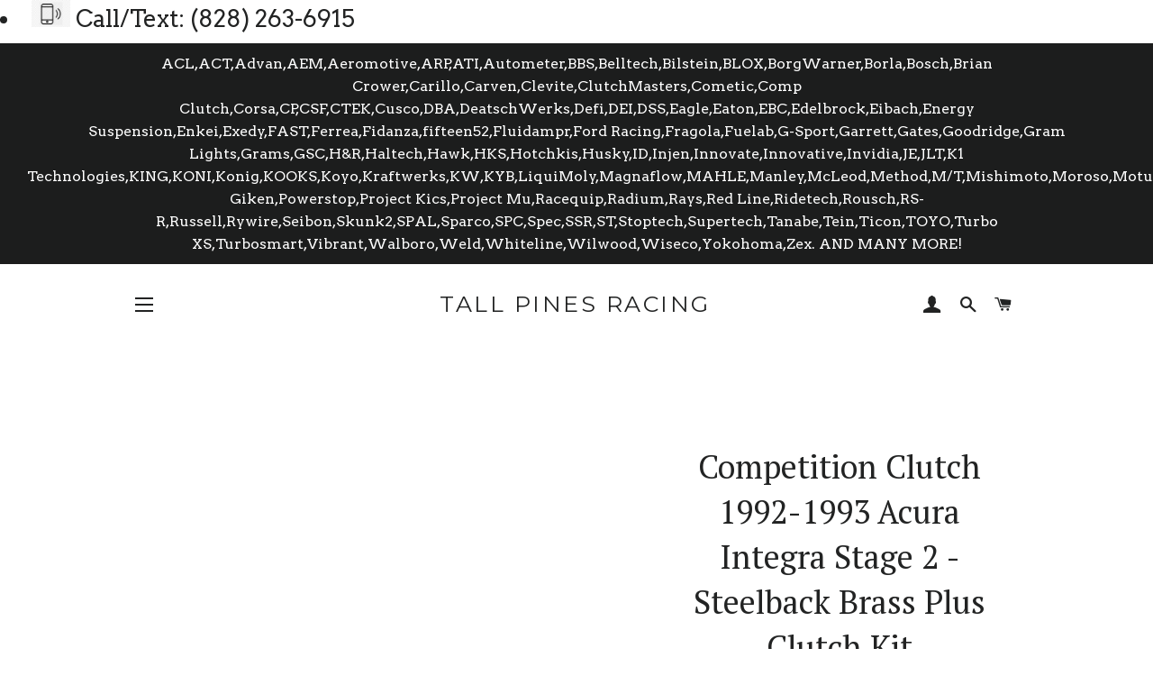

--- FILE ---
content_type: text/javascript; charset=utf-8
request_url: https://www.tallpinesracing.com/products/comp-clutch-1992-1993-acura-integra-stage-2-steelback-brass-plus-clutch-kit.js
body_size: 150
content:
{"id":6838648471661,"title":"Competition Clutch 1992-1993 Acura Integra Stage 2 - Steelback Brass Plus Clutch Kit","handle":"comp-clutch-1992-1993-acura-integra-stage-2-steelback-brass-plus-clutch-kit","description":"Comp Clutch 1992-1993 Acura Integra Stage 2 - Steelback Brass Plus Clutch Kit\u003cbr\u003e\u003cbr\u003eThis Part Fits:\u003cp\u003e\u003c\/p\u003e\u003ctable border=\"1\"\u003e\n\u003ctr\u003e\n\u003cth align=\"left\" width=\"100\"\u003eYear\u003c\/th\u003e\n\u003cth align=\"left\" width=\"125\"\u003eMake\u003c\/th\u003e\n\u003cth align=\"left\" width=\"150\"\u003eModel\u003c\/th\u003e\n\u003cth align=\"left\" width=\"80\"\u003eSubmodel\u003c\/th\u003e\n\u003c\/tr\u003e\n\u003ctr\u003e\n\u003ctd\u003e1992-1993\u003c\/td\u003e\n\u003ctd\u003eAcura\u003c\/td\u003e\n\u003ctd\u003eIntegra\u003c\/td\u003e\n\u003ctd\u003eGS\u003c\/td\u003e\n\u003c\/tr\u003e\n\u003ctr\u003e\n\u003ctd\u003e1992-1993\u003c\/td\u003e\n\u003ctd\u003eAcura\u003c\/td\u003e\n\u003ctd\u003eIntegra\u003c\/td\u003e\n\u003ctd\u003eGS-R\u003c\/td\u003e\n\u003c\/tr\u003e\n\u003ctr\u003e\n\u003ctd\u003e1992-1993\u003c\/td\u003e\n\u003ctd\u003eAcura\u003c\/td\u003e\n\u003ctd\u003eIntegra\u003c\/td\u003e\n\u003ctd\u003eLS\u003c\/td\u003e\n\u003c\/tr\u003e\n\u003ctr\u003e\n\u003ctd\u003e1992-1993\u003c\/td\u003e\n\u003ctd\u003eAcura\u003c\/td\u003e\n\u003ctd\u003eIntegra\u003c\/td\u003e\n\u003ctd\u003eRS\u003c\/td\u003e\n\u003c\/tr\u003e\n\u003c\/table\u003e","published_at":"2022-07-02T04:06:14-04:00","created_at":"2022-07-02T04:06:14-04:00","vendor":"Competition Clutch","type":"Clutch Kits - Single","tags":["1992-acura-integra-clutch-kits---single-esi4379840","Bucket:Honda Acura","Drivetrain\u003eClutch Kits - Single","EPA:N\/A","fits_1992-1993`Acura`Integra`GS~1992-1993`Acura`Integra`GS-R~1992-1993`Acura`Integra`LS~1992-1993`Acura`Integra`RS","LTL:N","MPN:8027-2100","Non-CARB:N","Prop65:N","SpecialOrder:N","TURN14_ID:244922"],"price":39500,"price_min":39500,"price_max":39500,"available":false,"price_varies":false,"compare_at_price":null,"compare_at_price_min":0,"compare_at_price_max":0,"compare_at_price_varies":false,"variants":[{"id":40186561626221,"title":"Default Title","option1":"Default Title","option2":null,"option3":null,"sku":"COMP8027-2100","requires_shipping":true,"taxable":true,"featured_image":null,"available":false,"name":"Competition Clutch 1992-1993 Acura Integra Stage 2 - Steelback Brass Plus Clutch Kit","public_title":null,"options":["Default Title"],"price":39500,"weight":6577,"compare_at_price":null,"inventory_management":"shopify","barcode":null,"requires_selling_plan":false,"selling_plan_allocations":[]}],"images":[],"featured_image":null,"options":[{"name":"Title","position":1,"values":["Default Title"]}],"url":"\/products\/comp-clutch-1992-1993-acura-integra-stage-2-steelback-brass-plus-clutch-kit","requires_selling_plan":false,"selling_plan_groups":[]}